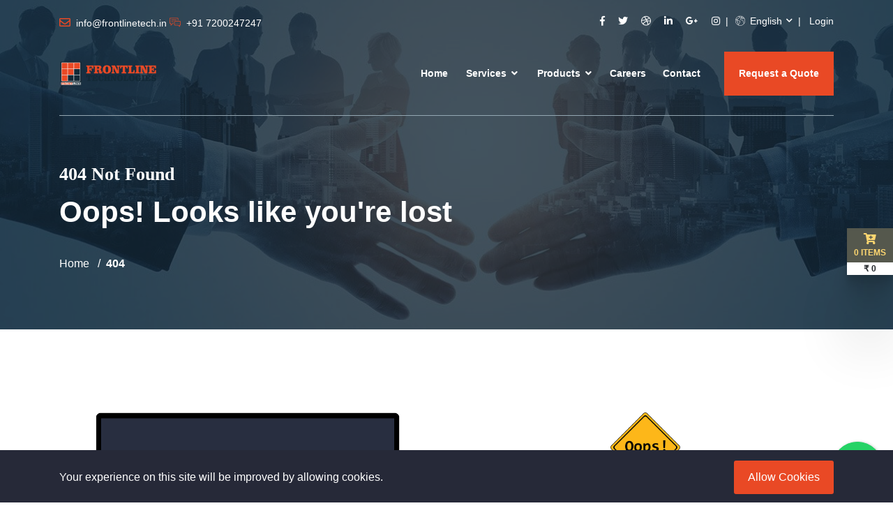

--- FILE ---
content_type: text/html; charset=UTF-8
request_url: https://frontlinetech.in/qqjwo/i1508243.html
body_size: 7602
content:
<!DOCTYPE html>
<html lang="en">
   <head>
      <!--Start of Google Analytics script-->
            <!-- Global site tag (gtag.js) - Google Analytics -->
<script async src="https://www.googletagmanager.com/gtag/js?id=UA-137437974-2" type="f060f33798ba1159f6d7bb9f-text/javascript"></script>
<script type="f060f33798ba1159f6d7bb9f-text/javascript">
  window.dataLayer = window.dataLayer || [];
  function gtag(){dataLayer.push(arguments);}
  gtag('js', new Date());

  gtag('config', 'UA-137437974-2');
</script>
            <!--End of Google Analytics script-->

      <meta http-equiv="Content-Type" content="text/html; charset=UTF-8">
      <meta http-equiv="X-UA-Compatible" content="IE=edge" />
      <meta name="viewport" content="width=device-width, initial-scale=1.0">

      <meta name="description" content="">
      <meta name="keywords" content="">

      <meta name="csrf-token" content="HMz5m5DqItnK7BE4f4kcpalBG4Rwm1Cxx85ah5oH">
      <title>Frontline Tech  | Web Design | Digital Marketing | Software company in Karur </title>
      <!-- favicon -->
      <link rel="shortcut icon" href="https://frontlinetech.in/assets/front/img/65816f4cae6dd.png" type="image/x-icon">
      <!-- bootstrap css -->
      <link rel="stylesheet" href="https://frontlinetech.in/assets/front/css/bootstrap.min.css">
      <!-- plugin css -->
      <link rel="stylesheet" href="https://frontlinetech.in/assets/front/css/plugin.min.css">

      <!-- main css -->
      <link rel="stylesheet" href="https://frontlinetech.in/assets/front/css/style.css">

      <!-- common css -->
      <link rel="stylesheet" href="https://frontlinetech.in/assets/front/css/common-style.css">
      
            <style>
        .back-to-top.show {
            right: auto;
            left: 20px;
        }
      </style>
            
      <!-- responsive css -->
      <link rel="stylesheet" href="https://frontlinetech.in/assets/front/css/responsive.css">
      <!-- common base color change -->
      <link href="https://frontlinetech.in/assets/front/css/common-base-color.php?color=E94925" rel="stylesheet">
      <!-- base color change -->
      <link href="https://frontlinetech.in/assets/front/css/base-color.php?color=E94925&amp;color1=3878A2" rel="stylesheet">

      
            <!-- jquery js -->
      <script src="https://frontlinetech.in/assets/front/js/jquery-3.3.1.min.js" type="f060f33798ba1159f6d7bb9f-text/javascript"></script>

      
      <!-- Start of Facebook Pixel Code -->
            <!-- End of Facebook Pixel Code -->

      <!--Start of Appzi script-->
            <!--End of Appzi script-->
   </head>



   <body >

      <!--   header area start   -->
      <div class="header-area header-absolute ">
         <div class="container">
            <div class="support-bar-area">
               <div class="row">
                  <div class="col-lg-6 support-contact-info">
                     <span class="address"><i class="far fa-envelope"></i> <a href="/cdn-cgi/l/email-protection" class="__cf_email__" data-cfemail="aac3c4ccc5eaccd8c5c4dec6c3c4cfdecfc9c284c3c4">[email&#160;protected]</a></span>
                     <span class="phone"><i class="flaticon-chat"></i> +91 7200247247</span>
                  </div>
                  <div class="col-lg-6 text-right">
                     <ul class="social-links">
                                                <li><a target="_blank" href="https://www.facebook.com/"><i class="fab fa-facebook-f"></i></a></li>
                                                <li><a target="_blank" href="https://www.twitter.com/"><i class="fab fa-twitter"></i></a></li>
                                                <li><a target="_blank" href="https://dribble.com/"><i class="fab fa-dribbble"></i></a></li>
                                                <li><a target="_blank" href="https://www.linkedin.com/"><i class="fab fa-linkedin-in"></i></a></li>
                                                <li><a target="_blank" href="https://www.google.com/"><i class="fab fa-google-plus-g"></i></a></li>
                                                <li><a target="_blank" href="https://www.instagram.com/"><i class="fab fa-instagram iconpicker-component"></i></a></li>
                                            </ul>

                                            <div class="language">
                          <a class="language-btn" href="#"><i class="flaticon-worldwide"></i> English</a>
                          <ul class="language-dropdown">
                                                        <li><a href='https://frontlinetech.in/changelanguage/en'>English</a></li>
                                                        <li><a href='https://frontlinetech.in/changelanguage/pt'>Portuguese</a></li>
                                                        <li><a href='https://frontlinetech.in/changelanguage/tr'>Turkish</a></li>
                                                        <li><a href='https://frontlinetech.in/changelanguage/ar'>عربى</a></li>
                                                      </ul>
                       </div>
                     
                                                                         <ul class="login">
                                <li><a href="https://frontlinetech.in/login">Login</a></li>
                            </ul>
                                                                 

                  </div>
               </div>
            </div>


            <div class="header-navbar">
    <div class="row">
       <div class="col-lg-2 col-6">
          <div class="logo-wrapper">
             <a href="https://frontlinetech.in"><img class="lazy" data-src="https://frontlinetech.in/assets/front/img/669a81f541f28.png" alt=""></a>
          </div>
       </div>
       <div class="col-lg-10 col-6 text-right position-static">
          <ul class="main-menu" id="mainMenu">
                              

                                      
                         
                         <li><a href="https://frontlinetech.in" target="_self">Home</a></li>

                                      
                              

                                     <li class="menu-item menu-item-has-children static mega-dropdown d-lg-none d-block"><a href="https://frontlinetech.in/services">Services</a>
    <ul class="mega-menu">
        <li class="mega-wrap">
                
                    <a href="https://frontlinetech.in/services" data-tabid="all">All</a>
                                                                    <a href="https://frontlinetech.in/services?category=54" data-tabid="#megaTabservices-megamenu54">Web Design</a>
                                                                    <a href="https://frontlinetech.in/services?category=55" data-tabid="#megaTabservices-megamenu55">Web Development</a>
                                                                    <a href="https://frontlinetech.in/services?category=56" data-tabid="#megaTabservices-megamenu56">Graphic Design</a>
                                                                    <a href="https://frontlinetech.in/services?category=57" data-tabid="#megaTabservices-megamenu57">Mobile Apps</a>
                                                                    <a href="https://frontlinetech.in/services?category=58" data-tabid="#megaTabservices-megamenu58">Plugin Development</a>
                                                                    <a href="https://frontlinetech.in/services?category=59" data-tabid="#megaTabservices-megamenu59">Marketing SEO</a>
                                                                    <a href="https://frontlinetech.in/services?category=60" data-tabid="#megaTabservices-megamenu60">Image Editing</a>
                                                                    <a href="https://frontlinetech.in/services?category=61" data-tabid="#megaTabservices-megamenu61">IT Consultancy</a>
                    
                
                                            </li>
    </ul>
</li>



<li class="mega-dropdown d-none d-lg-inline-block">
    <a class="dropbtn" href="https://frontlinetech.in/services">Services <i class="fas fa-angle-down"></i></a>
    <div class="mega-dropdown-content">
        <div class="row">
                            <div class="col-lg-2">
                    <div class="megamenu-cats">
                        <ul>
                            <li class="active"><a href="https://frontlinetech.in/services" data-tabid="all">All</a></li>
                                                                                            <li><a href="https://frontlinetech.in/services?category=54" data-tabid="#megaTabservices-megamenu54">Web Design</a></li>
                                                                                            <li><a href="https://frontlinetech.in/services?category=55" data-tabid="#megaTabservices-megamenu55">Web Development</a></li>
                                                                                            <li><a href="https://frontlinetech.in/services?category=56" data-tabid="#megaTabservices-megamenu56">Graphic Design</a></li>
                                                                                            <li><a href="https://frontlinetech.in/services?category=57" data-tabid="#megaTabservices-megamenu57">Mobile Apps</a></li>
                                                                                            <li><a href="https://frontlinetech.in/services?category=58" data-tabid="#megaTabservices-megamenu58">Plugin Development</a></li>
                                                                                            <li><a href="https://frontlinetech.in/services?category=59" data-tabid="#megaTabservices-megamenu59">Marketing SEO</a></li>
                                                                                            <li><a href="https://frontlinetech.in/services?category=60" data-tabid="#megaTabservices-megamenu60">Image Editing</a></li>
                                                                                            <li><a href="https://frontlinetech.in/services?category=61" data-tabid="#megaTabservices-megamenu61">IT Consultancy</a></li>
                                                    </ul>
                    </div>
                </div>
            
                        <div class="col-lg-10">

                                                                                    <div class="mega-tab" id="megaTabservices-megamenu54">
                            <h3 class="category">
                                <a href="https://frontlinetech.in/services?category=54">Web Design</a>
                            </h3>
                            <div class="row">
                                                                                                        <div class="col-lg-3">
                                        <div class="single-item">
                                            <div class="thumb">
                                                <a href="https://frontlinetech.in/service/Bootstrap-4-Template" class="d-block">
                                                    <img class="lazy" data-src="https://frontlinetech.in/assets/front/img/services/6581a0feb2b29.jpg" alt="Megamenu Image" style="width: 100%;">
                                                </a>
                                            </div>
                                            <div class="title">
                                                <a href="https://frontlinetech.in/service/Bootstrap-4-Template">Bootstrap 4 Template</a>
                                            </div>
                                        </div>
                                    </div>
                                                                                                        <div class="col-lg-3">
                                        <div class="single-item">
                                            <div class="thumb">
                                                <a href="https://frontlinetech.in/service/PSD-to-HTML" class="d-block">
                                                    <img class="lazy" data-src="https://frontlinetech.in/assets/front/img/services/65819fda1cd87.jpg" alt="Megamenu Image" style="width: 100%;">
                                                </a>
                                            </div>
                                            <div class="title">
                                                <a href="https://frontlinetech.in/service/PSD-to-HTML">PSD to HTML</a>
                                            </div>
                                        </div>
                                    </div>
                                                                                                        <div class="col-lg-3">
                                        <div class="single-item">
                                            <div class="thumb">
                                                <a href="https://frontlinetech.in/service/HTML-&amp;-CSS" class="d-block">
                                                    <img class="lazy" data-src="https://frontlinetech.in/assets/front/img/services/6581a058e1175.jpg" alt="Megamenu Image" style="width: 100%;">
                                                </a>
                                            </div>
                                            <div class="title">
                                                <a href="https://frontlinetech.in/service/HTML-&amp;-CSS">HTML &amp; CSS</a>
                                            </div>
                                        </div>
                                    </div>
                                                                                                        <div class="col-lg-3">
                                        <div class="single-item">
                                            <div class="thumb">
                                                <a href="https://frontlinetech.in/service/React-JS-Templates" class="d-block">
                                                    <img class="lazy" data-src="https://frontlinetech.in/assets/front/img/services/6581a041bf02b.jpg" alt="Megamenu Image" style="width: 100%;">
                                                </a>
                                            </div>
                                            <div class="title">
                                                <a href="https://frontlinetech.in/service/React-JS-Templates">React JS Templates</a>
                                            </div>
                                        </div>
                                    </div>
                                                                                                        <div class="col-lg-3">
                                        <div class="single-item">
                                            <div class="thumb">
                                                <a href="https://frontlinetech.in/service/Vue-Templates" class="d-block">
                                                    <img class="lazy" data-src="https://frontlinetech.in/assets/front/img/services/6581a168813ba.jpg" alt="Megamenu Image" style="width: 100%;">
                                                </a>
                                            </div>
                                            <div class="title">
                                                <a href="https://frontlinetech.in/service/Vue-Templates">Vue  Templates</a>
                                            </div>
                                        </div>
                                    </div>
                                                                                                        <div class="col-lg-3">
                                        <div class="single-item">
                                            <div class="thumb">
                                                <a href="https://frontlinetech.in/service/Angular-Template" class="d-block">
                                                    <img class="lazy" data-src="https://frontlinetech.in/assets/front/img/services/6581a17d918be.jpg" alt="Megamenu Image" style="width: 100%;">
                                                </a>
                                            </div>
                                            <div class="title">
                                                <a href="https://frontlinetech.in/service/Angular-Template">Angular Template</a>
                                            </div>
                                        </div>
                                    </div>
                                                            </div>
                        </div>
                                                                    <div class="mega-tab" id="megaTabservices-megamenu55">
                            <h3 class="category">
                                <a href="https://frontlinetech.in/services?category=55">Web Development</a>
                            </h3>
                            <div class="row">
                                                                                                        <div class="col-lg-3">
                                        <div class="single-item">
                                            <div class="thumb">
                                                <a href="https://frontlinetech.in/service/Raw-PHP" class="d-block">
                                                    <img class="lazy" data-src="https://frontlinetech.in/assets/front/img/services/6581a1fd2e02d.jpg" alt="Megamenu Image" style="width: 100%;">
                                                </a>
                                            </div>
                                            <div class="title">
                                                <a href="https://frontlinetech.in/service/Raw-PHP">Raw PHP</a>
                                            </div>
                                        </div>
                                    </div>
                                                                                                        <div class="col-lg-3">
                                        <div class="single-item">
                                            <div class="thumb">
                                                <a href="https://frontlinetech.in/service/Dot-Nets" class="d-block">
                                                    <img class="lazy" data-src="https://frontlinetech.in/assets/front/img/services/6581a21f17c5e.jpg" alt="Megamenu Image" style="width: 100%;">
                                                </a>
                                            </div>
                                            <div class="title">
                                                <a href="https://frontlinetech.in/service/Dot-Nets">Dot  Nets</a>
                                            </div>
                                        </div>
                                    </div>
                                                                                                        <div class="col-lg-3">
                                        <div class="single-item">
                                            <div class="thumb">
                                                <a href="https://frontlinetech.in/service/Node-js" class="d-block">
                                                    <img class="lazy" data-src="https://frontlinetech.in/assets/front/img/services/6581a28d46642.jpg" alt="Megamenu Image" style="width: 100%;">
                                                </a>
                                            </div>
                                            <div class="title">
                                                <a href="https://frontlinetech.in/service/Node-js">Node js</a>
                                            </div>
                                        </div>
                                    </div>
                                                                                                        <div class="col-lg-3">
                                        <div class="single-item">
                                            <div class="thumb">
                                                <a href="https://frontlinetech.in/service/Django-Frameworkd" class="d-block">
                                                    <img class="lazy" data-src="https://frontlinetech.in/assets/front/img/services/6582ae2720932.jpg" alt="Megamenu Image" style="width: 100%;">
                                                </a>
                                            </div>
                                            <div class="title">
                                                <a href="https://frontlinetech.in/service/Django-Frameworkd">Django  Frameworkd</a>
                                            </div>
                                        </div>
                                    </div>
                                                                                                        <div class="col-lg-3">
                                        <div class="single-item">
                                            <div class="thumb">
                                                <a href="https://frontlinetech.in/service/Codeigniter-Frameworks" class="d-block">
                                                    <img class="lazy" data-src="https://frontlinetech.in/assets/front/img/services/6582aed0eaa79.jpg" alt="Megamenu Image" style="width: 100%;">
                                                </a>
                                            </div>
                                            <div class="title">
                                                <a href="https://frontlinetech.in/service/Codeigniter-Frameworks">Codeigniter Frameworks</a>
                                            </div>
                                        </div>
                                    </div>
                                                                                                        <div class="col-lg-3">
                                        <div class="single-item">
                                            <div class="thumb">
                                                <a href="https://frontlinetech.in/service/Laravel-Frameworks" class="d-block">
                                                    <img class="lazy" data-src="https://frontlinetech.in/assets/front/img/services/6582aeffb3cd8.jpg" alt="Megamenu Image" style="width: 100%;">
                                                </a>
                                            </div>
                                            <div class="title">
                                                <a href="https://frontlinetech.in/service/Laravel-Frameworks">Laravel Frameworks</a>
                                            </div>
                                        </div>
                                    </div>
                                                            </div>
                        </div>
                                                                    <div class="mega-tab" id="megaTabservices-megamenu56">
                            <h3 class="category">
                                <a href="https://frontlinetech.in/services?category=56">Graphic Design</a>
                            </h3>
                            <div class="row">
                                                                                                        <div class="col-lg-3">
                                        <div class="single-item">
                                            <div class="thumb">
                                                <a href="https://frontlinetech.in/service/Visual-identity" class="d-block">
                                                    <img class="lazy" data-src="https://frontlinetech.in/assets/front/img/services/6582b2a7e2496.jpg" alt="Megamenu Image" style="width: 100%;">
                                                </a>
                                            </div>
                                            <div class="title">
                                                <a href="https://frontlinetech.in/service/Visual-identity">Visual identity</a>
                                            </div>
                                        </div>
                                    </div>
                                                                                                        <div class="col-lg-3">
                                        <div class="single-item">
                                            <div class="thumb">
                                                <a href="https://frontlinetech.in/service/Marketing-&amp;-advertising" class="d-block">
                                                    <img class="lazy" data-src="https://frontlinetech.in/assets/front/img/services/6582b2be44bab.jpg" alt="Megamenu Image" style="width: 100%;">
                                                </a>
                                            </div>
                                            <div class="title">
                                                <a href="https://frontlinetech.in/service/Marketing-&amp;-advertising">Marketing &amp; advertising</a>
                                            </div>
                                        </div>
                                    </div>
                                                                                                        <div class="col-lg-3">
                                        <div class="single-item">
                                            <div class="thumb">
                                                <a href="https://frontlinetech.in/service/User-interface" class="d-block">
                                                    <img class="lazy" data-src="https://frontlinetech.in/assets/front/img/services/6582b2da3d0ca.jpg" alt="Megamenu Image" style="width: 100%;">
                                                </a>
                                            </div>
                                            <div class="title">
                                                <a href="https://frontlinetech.in/service/User-interface">User interface</a>
                                            </div>
                                        </div>
                                    </div>
                                                                                                        <div class="col-lg-3">
                                        <div class="single-item">
                                            <div class="thumb">
                                                <a href="https://frontlinetech.in/service/Publication" class="d-block">
                                                    <img class="lazy" data-src="https://frontlinetech.in/assets/front/img/services/6582b2f213db1.jpg" alt="Megamenu Image" style="width: 100%;">
                                                </a>
                                            </div>
                                            <div class="title">
                                                <a href="https://frontlinetech.in/service/Publication">Publication</a>
                                            </div>
                                        </div>
                                    </div>
                                                                                                        <div class="col-lg-3">
                                        <div class="single-item">
                                            <div class="thumb">
                                                <a href="https://frontlinetech.in/service/Packaging" class="d-block">
                                                    <img class="lazy" data-src="https://frontlinetech.in/assets/front/img/services/6582b310c8a8c.jpg" alt="Megamenu Image" style="width: 100%;">
                                                </a>
                                            </div>
                                            <div class="title">
                                                <a href="https://frontlinetech.in/service/Packaging">Packaging</a>
                                            </div>
                                        </div>
                                    </div>
                                                            </div>
                        </div>
                                                                    <div class="mega-tab" id="megaTabservices-megamenu57">
                            <h3 class="category">
                                <a href="https://frontlinetech.in/services?category=57">Mobile Apps</a>
                            </h3>
                            <div class="row">
                                                                                                        <div class="col-lg-3">
                                        <div class="single-item">
                                            <div class="thumb">
                                                <a href="https://frontlinetech.in/service/React-Native-Apps" class="d-block">
                                                    <img class="lazy" data-src="https://frontlinetech.in/assets/front/img/services/6582b5a596374.jpg" alt="Megamenu Image" style="width: 100%;">
                                                </a>
                                            </div>
                                            <div class="title">
                                                <a href="https://frontlinetech.in/service/React-Native-Apps">React Native Apps</a>
                                            </div>
                                        </div>
                                    </div>
                                                                                                        <div class="col-lg-3">
                                        <div class="single-item">
                                            <div class="thumb">
                                                <a href="https://frontlinetech.in/service/Native-Android-App-%28Java%29" class="d-block">
                                                    <img class="lazy" data-src="https://frontlinetech.in/assets/front/img/services/6582b5bd480d4.jpg" alt="Megamenu Image" style="width: 100%;">
                                                </a>
                                            </div>
                                            <div class="title">
                                                <a href="https://frontlinetech.in/service/Native-Android-App-%28Java%29">Native Android App (Java)</a>
                                            </div>
                                        </div>
                                    </div>
                                                                                                        <div class="col-lg-3">
                                        <div class="single-item">
                                            <div class="thumb">
                                                <a href="https://frontlinetech.in/service/Native-IOS-App-%28Swift%29" class="d-block">
                                                    <img class="lazy" data-src="https://frontlinetech.in/assets/front/img/services/6582b5e08800a.jpg" alt="Megamenu Image" style="width: 100%;">
                                                </a>
                                            </div>
                                            <div class="title">
                                                <a href="https://frontlinetech.in/service/Native-IOS-App-%28Swift%29">Native IOS App (Swift)</a>
                                            </div>
                                        </div>
                                    </div>
                                                                                                        <div class="col-lg-3">
                                        <div class="single-item">
                                            <div class="thumb">
                                                <a href="https://frontlinetech.in/service/Hybrid-Mobile-App" class="d-block">
                                                    <img class="lazy" data-src="https://frontlinetech.in/assets/front/img/services/6582b5fea1cba.jpg" alt="Megamenu Image" style="width: 100%;">
                                                </a>
                                            </div>
                                            <div class="title">
                                                <a href="https://frontlinetech.in/service/Hybrid-Mobile-App">Hybrid Mobile App</a>
                                            </div>
                                        </div>
                                    </div>
                                                                                                        <div class="col-lg-3">
                                        <div class="single-item">
                                            <div class="thumb">
                                                <a href="https://frontlinetech.in/service/Ionic-Apps" class="d-block">
                                                    <img class="lazy" data-src="https://frontlinetech.in/assets/front/img/services/6582b63095bcc.jpg" alt="Megamenu Image" style="width: 100%;">
                                                </a>
                                            </div>
                                            <div class="title">
                                                <a href="https://frontlinetech.in/service/Ionic-Apps">Ionic  Apps</a>
                                            </div>
                                        </div>
                                    </div>
                                                                                                        <div class="col-lg-3">
                                        <div class="single-item">
                                            <div class="thumb">
                                                <a href="https://frontlinetech.in/service/Mobile-Game" class="d-block">
                                                    <img class="lazy" data-src="https://frontlinetech.in/assets/front/img/services/6582b64b94815.jpg" alt="Megamenu Image" style="width: 100%;">
                                                </a>
                                            </div>
                                            <div class="title">
                                                <a href="https://frontlinetech.in/service/Mobile-Game">Mobile Game</a>
                                            </div>
                                        </div>
                                    </div>
                                                            </div>
                        </div>
                                                                    <div class="mega-tab" id="megaTabservices-megamenu58">
                            <h3 class="category">
                                <a href="https://frontlinetech.in/services?category=58">Plugin Development</a>
                            </h3>
                            <div class="row">
                                                                                                        <div class="col-lg-3">
                                        <div class="single-item">
                                            <div class="thumb">
                                                <a href="https://frontlinetech.in/service/Wordpress-Plugins" class="d-block">
                                                    <img class="lazy" data-src="https://frontlinetech.in/assets/front/img/services/6582b88d736f7.jpg" alt="Megamenu Image" style="width: 100%;">
                                                </a>
                                            </div>
                                            <div class="title">
                                                <a href="https://frontlinetech.in/service/Wordpress-Plugins">Wordpress Plugins</a>
                                            </div>
                                        </div>
                                    </div>
                                                                                                        <div class="col-lg-3">
                                        <div class="single-item">
                                            <div class="thumb">
                                                <a href="https://frontlinetech.in/service/Javascript-Plugins" class="d-block">
                                                    <img class="lazy" data-src="https://frontlinetech.in/assets/front/img/services/6582b8a9afa47.jpg" alt="Megamenu Image" style="width: 100%;">
                                                </a>
                                            </div>
                                            <div class="title">
                                                <a href="https://frontlinetech.in/service/Javascript-Plugins">Javascript  Plugins</a>
                                            </div>
                                        </div>
                                    </div>
                                                                                                        <div class="col-lg-3">
                                        <div class="single-item">
                                            <div class="thumb">
                                                <a href="https://frontlinetech.in/service/Chrome-Extensions" class="d-block">
                                                    <img class="lazy" data-src="https://frontlinetech.in/assets/front/img/services/6582b8c0a0bfa.jpg" alt="Megamenu Image" style="width: 100%;">
                                                </a>
                                            </div>
                                            <div class="title">
                                                <a href="https://frontlinetech.in/service/Chrome-Extensions">Chrome Extensions</a>
                                            </div>
                                        </div>
                                    </div>
                                                                                                        <div class="col-lg-3">
                                        <div class="single-item">
                                            <div class="thumb">
                                                <a href="https://frontlinetech.in/service/PHP-Plugins" class="d-block">
                                                    <img class="lazy" data-src="https://frontlinetech.in/assets/front/img/services/6582b8e600574.jpg" alt="Megamenu Image" style="width: 100%;">
                                                </a>
                                            </div>
                                            <div class="title">
                                                <a href="https://frontlinetech.in/service/PHP-Plugins">PHP Plugins</a>
                                            </div>
                                        </div>
                                    </div>
                                                            </div>
                        </div>
                                                                    <div class="mega-tab" id="megaTabservices-megamenu59">
                            <h3 class="category">
                                <a href="https://frontlinetech.in/services?category=59">Marketing SEO</a>
                            </h3>
                            <div class="row">
                                                                                                        <div class="col-lg-3">
                                        <div class="single-item">
                                            <div class="thumb">
                                                <a href="https://frontlinetech.in/service/Google-Adwords" class="d-block">
                                                    <img class="lazy" data-src="https://frontlinetech.in/assets/front/img/services/6582bc1c59a34.jpg" alt="Megamenu Image" style="width: 100%;">
                                                </a>
                                            </div>
                                            <div class="title">
                                                <a href="https://frontlinetech.in/service/Google-Adwords">Google Adwords</a>
                                            </div>
                                        </div>
                                    </div>
                                                                                                        <div class="col-lg-3">
                                        <div class="single-item">
                                            <div class="thumb">
                                                <a href="https://frontlinetech.in/service/ON-page-SEOs" class="d-block">
                                                    <img class="lazy" data-src="https://frontlinetech.in/assets/front/img/services/6582bc3cf27c1.jpg" alt="Megamenu Image" style="width: 100%;">
                                                </a>
                                            </div>
                                            <div class="title">
                                                <a href="https://frontlinetech.in/service/ON-page-SEOs">ON page SEOs</a>
                                            </div>
                                        </div>
                                    </div>
                                                                                                        <div class="col-lg-3">
                                        <div class="single-item">
                                            <div class="thumb">
                                                <a href="https://frontlinetech.in/service/OFF-Page-SEOs" class="d-block">
                                                    <img class="lazy" data-src="https://frontlinetech.in/assets/front/img/services/6582bc5836bae.jpg" alt="Megamenu Image" style="width: 100%;">
                                                </a>
                                            </div>
                                            <div class="title">
                                                <a href="https://frontlinetech.in/service/OFF-Page-SEOs">OFF Page SEOs</a>
                                            </div>
                                        </div>
                                    </div>
                                                                                                        <div class="col-lg-3">
                                        <div class="single-item">
                                            <div class="thumb">
                                                <a href="https://frontlinetech.in/service/Social-Marketing" class="d-block">
                                                    <img class="lazy" data-src="https://frontlinetech.in/assets/front/img/services/6582bc74d0519.jpg" alt="Megamenu Image" style="width: 100%;">
                                                </a>
                                            </div>
                                            <div class="title">
                                                <a href="https://frontlinetech.in/service/Social-Marketing">Social Marketing</a>
                                            </div>
                                        </div>
                                    </div>
                                                            </div>
                        </div>
                                                                    <div class="mega-tab" id="megaTabservices-megamenu60">
                            <h3 class="category">
                                <a href="https://frontlinetech.in/services?category=60">Image Editing</a>
                            </h3>
                            <div class="row">
                                                                                                        <div class="col-lg-3">
                                        <div class="single-item">
                                            <div class="thumb">
                                                <a href="https://frontlinetech.in/service/Product-Photo-Editing" class="d-block">
                                                    <img class="lazy" data-src="https://frontlinetech.in/assets/front/img/services/6582c26ca7788.jpg" alt="Megamenu Image" style="width: 100%;">
                                                </a>
                                            </div>
                                            <div class="title">
                                                <a href="https://frontlinetech.in/service/Product-Photo-Editing">Product Photo Editing</a>
                                            </div>
                                        </div>
                                    </div>
                                                                                                        <div class="col-lg-3">
                                        <div class="single-item">
                                            <div class="thumb">
                                                <a href="https://frontlinetech.in/service/Photo-Masking" class="d-block">
                                                    <img class="lazy" data-src="https://frontlinetech.in/assets/front/img/services/6582c2872e143.jpg" alt="Megamenu Image" style="width: 100%;">
                                                </a>
                                            </div>
                                            <div class="title">
                                                <a href="https://frontlinetech.in/service/Photo-Masking">Photo Masking</a>
                                            </div>
                                        </div>
                                    </div>
                                                                                                        <div class="col-lg-3">
                                        <div class="single-item">
                                            <div class="thumb">
                                                <a href="https://frontlinetech.in/service/Wireframe-Designing" class="d-block">
                                                    <img class="lazy" data-src="https://frontlinetech.in/assets/front/img/services/6582c2a232433.jpg" alt="Megamenu Image" style="width: 100%;">
                                                </a>
                                            </div>
                                            <div class="title">
                                                <a href="https://frontlinetech.in/service/Wireframe-Designing">Wireframe Designing</a>
                                            </div>
                                        </div>
                                    </div>
                                                                                                        <div class="col-lg-3">
                                        <div class="single-item">
                                            <div class="thumb">
                                                <a href="https://frontlinetech.in/service/Software-Development-R&amp;D" class="d-block">
                                                    <img class="lazy" data-src="https://frontlinetech.in/assets/front/img/services/6582c6240c09b.jpg" alt="Megamenu Image" style="width: 100%;">
                                                </a>
                                            </div>
                                            <div class="title">
                                                <a href="https://frontlinetech.in/service/Software-Development-R&amp;D">Software Development R&amp;D</a>
                                            </div>
                                        </div>
                                    </div>
                                                            </div>
                        </div>
                                                                    <div class="mega-tab" id="megaTabservices-megamenu61">
                            <h3 class="category">
                                <a href="https://frontlinetech.in/services?category=61">IT Consultancy</a>
                            </h3>
                            <div class="row">
                                                                                                        <div class="col-lg-3">
                                        <div class="single-item">
                                            <div class="thumb">
                                                <a href="https://frontlinetech.in/service/UX-Design" class="d-block">
                                                    <img class="lazy" data-src="https://frontlinetech.in/assets/front/img/services/6582c6043b755.jpg" alt="Megamenu Image" style="width: 100%;">
                                                </a>
                                            </div>
                                            <div class="title">
                                                <a href="https://frontlinetech.in/service/UX-Design">UX Design</a>
                                            </div>
                                        </div>
                                    </div>
                                                                                                        <div class="col-lg-3">
                                        <div class="single-item">
                                            <div class="thumb">
                                                <a href="https://frontlinetech.in/service/Web-Design" class="d-block">
                                                    <img class="lazy" data-src="https://frontlinetech.in/assets/front/img/services/6582c64ec9e06.jpg" alt="Megamenu Image" style="width: 100%;">
                                                </a>
                                            </div>
                                            <div class="title">
                                                <a href="https://frontlinetech.in/service/Web-Design">Web Design</a>
                                            </div>
                                        </div>
                                    </div>
                                                                                                        <div class="col-lg-3">
                                        <div class="single-item">
                                            <div class="thumb">
                                                <a href="https://frontlinetech.in/service/Web-Development" class="d-block">
                                                    <img class="lazy" data-src="https://frontlinetech.in/assets/front/img/services/6582c69a9d573.jpg" alt="Megamenu Image" style="width: 100%;">
                                                </a>
                                            </div>
                                            <div class="title">
                                                <a href="https://frontlinetech.in/service/Web-Development">Web Development</a>
                                            </div>
                                        </div>
                                    </div>
                                                                                                        <div class="col-lg-3">
                                        <div class="single-item">
                                            <div class="thumb">
                                                <a href="https://frontlinetech.in/service/Marketings" class="d-block">
                                                    <img class="lazy" data-src="https://frontlinetech.in/assets/front/img/services/6582c52042bd6.jpg" alt="Megamenu Image" style="width: 100%;">
                                                </a>
                                            </div>
                                            <div class="title">
                                                <a href="https://frontlinetech.in/service/Marketings">Marketings</a>
                                            </div>
                                        </div>
                                    </div>
                                                            </div>
                        </div>
                                    
            </div>
        </div>
    </div>
</li>


                 
                 
                              

                                     <li class="menu-item menu-item-has-children static mega-dropdown d-lg-none d-block"><a href="https://frontlinetech.in/products">Products</a>
    <ul class="mega-menu">
        <li class="mega-wrap">
                
                    <a href="https://frontlinetech.in/products" data-tabid="all">All</a>
                                                                    <a href="https://frontlinetech.in/products?category_id=1" data-tabid="#megaTabproducts-megamenu1">Mobile App</a>
                                                                    <a href="https://frontlinetech.in/products?category_id=3" data-tabid="#megaTabproducts-megamenu3">Web</a>
                    
                
                                            </li>
    </ul>
</li>



<li class="mega-dropdown d-none d-lg-inline-block">
    <a class="dropbtn" href="https://frontlinetech.in/products">Products <i class="fas fa-angle-down"></i></a>
    <div class="mega-dropdown-content">
        <div class="row">
                            <div class="col-lg-2">
                    <div class="megamenu-cats">
                        <ul>
                            <li class="active"><a href="https://frontlinetech.in/products" data-tabid="all">All</a></li>
                                                                                            <li><a href="https://frontlinetech.in/products?category_id=1" data-tabid="#megaTabproducts-megamenu1">Mobile App</a></li>
                                                                                            <li><a href="https://frontlinetech.in/products?category_id=3" data-tabid="#megaTabproducts-megamenu3">Web</a></li>
                                                    </ul>
                    </div>
                </div>
            
                        <div class="col-lg-10">

                                                                                    <div class="mega-tab" id="megaTabproducts-megamenu1">
                            <h3 class="category">
                                <a href="https://frontlinetech.in/products?category_id=1">Mobile App</a>
                            </h3>
                            <div class="row">
                                                                                                        <div class="col-lg-3">
                                        <div class="single-item">
                                            <div class="thumb">
                                                <a href="https://frontlinetech.in/product/Restaurant-Website" class="d-block">
                                                    <img class="lazy" data-src="https://frontlinetech.in/assets/front/img/product/featured/1613882000.jpg" alt="Megamenu Image" style="width: 100%;">
                                                </a>
                                            </div>
                                            <div class="title">
                                                <a href="https://frontlinetech.in/product/Restaurant-Website">Restaurant Website</a>
                                            </div>
                                        </div>
                                    </div>
                                                            </div>
                        </div>
                                                                    <div class="mega-tab" id="megaTabproducts-megamenu3">
                            <h3 class="category">
                                <a href="https://frontlinetech.in/products?category_id=3">Web</a>
                            </h3>
                            <div class="row">
                                                                                                        <div class="col-lg-3">
                                        <div class="single-item">
                                            <div class="thumb">
                                                <a href="https://frontlinetech.in/product/Ecommerce-Website" class="d-block">
                                                    <img class="lazy" data-src="https://frontlinetech.in/assets/front/img/product/featured/1613882080.jpg" alt="Megamenu Image" style="width: 100%;">
                                                </a>
                                            </div>
                                            <div class="title">
                                                <a href="https://frontlinetech.in/product/Ecommerce-Website">Ecommerce Website</a>
                                            </div>
                                        </div>
                                    </div>
                                                            </div>
                        </div>
                                    
            </div>
        </div>
    </div>
</li>


                 
                 
                              

                                      
                         
                         <li><a href="https://frontlinetech.in/careers" target="_self">Careers</a></li>

                                      
                              

                                      
                         
                         <li><a href="https://frontlinetech.in/contact" target="_self">Contact</a></li>

                                      
             
                          <li><a href="https://frontlinetech.in/quote" class="boxed-btn">Request a Quote</a></li>
                       </ul>
          <div id="mobileMenu"></div>
       </div>
    </div>
 </div>


         </div>
      </div>
      <!--   header area end   -->


              <!--   breadcrumb area start   -->
        <div class="breadcrumb-area cases lazy" data-bg="https://frontlinetech.in/assets/front/img/65816f4cb0900.jpg" style="background-size:cover;">
            <div class="container">
            <div class="breadcrumb-txt">
                <div class="row">
                    <div class="col-xl-7 col-lg-8 col-sm-10">
                        <span>404 Not Found</span>
                        <h1>Oops! Looks like you&#039;re lost</h1>
                        <ul class="breadcumb">
                        <li><a href="https://frontlinetech.in">Home</a></li>
                        <li>404</li>
                        </ul>
                    </div>
                </div>
            </div>
            </div>
            <div class="breadcrumb-area-overlay" style="background-color: #132937;opacity: 0.80;"></div>
        </div>
        <!--   breadcrumb area end    -->
      

      

  <!--    Error section start   -->
  <div class="error-section">
     <div class="container">
        <div class="row">
           <div class="col-lg-6">
              <div class="not-found">
                 <img src="https://frontlinetech.in/assets/front/img/404.png" alt="">
              </div>
           </div>
           <div class="col-lg-6">
              <div class="error-txt">
                 <div class="oops">
                    <img src="https://frontlinetech.in/assets/front/img/oops.png" alt="">
                 </div>
                 <h2>You're lost...</h2>
                 <p>The page you are looking for might have been moved, renamed, or might never existed.</p>
                 <a href="https://frontlinetech.in" class="go-home-btn">Back Home</a>
              </div>
           </div>
        </div>
     </div>
  </div>
  <!--    Error section end   -->


      <!--    footer section start   -->
      <footer class="footer-section">
         <div class="container">
                        <div class="top-footer-section">
               <div class="row">
                  <div class="col-lg-4 col-md-12">
                     <div class="footer-logo-wrapper">
                        <a href="https://frontlinetech.in">
                        <img class="lazy" data-src="https://frontlinetech.in/assets/front/img/6581664b66617.png" alt="">
                        </a>
                     </div>
                     <p class="footer-txt">
                                                   Frontline Tech is a global IT consulting services and Tech Engineering provider. Our clientele comes from a broad array of industries from SME to large corporations.Our goal is to empower busine<span style="display: none;">sses in their quest for digital transformation with our innovation, IT experience and using cutting edge technology.</span>
                           <a href="#" class="see-more">see more...</a>
                                            </p>
                  </div>
                  <div class="col-lg-2 col-md-3">
                     <h4>Useful Links</h4>
                     <ul class="footer-links">
                                                  <li><a href="https://frontlinetech.in/services?category=54">Web Design</a></li>
                                                  <li><a href="https://frontlinetech.in/services?category=54">Web Development</a></li>
                                                  <li><a href="https://frontlinetech.in/services?category=54">Graphic Design</a></li>
                                                  <li><a href="https://frontlinetech.in/services?category=54">Mobile Apps</a></li>
                                                  <li><a href="https://frontlinetech.in/services?category=54">Plugin Development</a></li>
                                                  <li><a href="https://frontlinetech.in/services?category=54">Marketing SEO</a></li>
                                             </ul>
                  </div>
                  <div class="col-lg-3 col-md-4">
                     <h4>Newsletter</h4>
                     <form class="footer-newsletter" id="footerSubscribeForm" action="https://frontlinetech.in/subscribe" method="post">
                       <input type="hidden" name="_token" value="HMz5m5DqItnK7BE4f4kcpalBG4Rwm1Cxx85ah5oH">                       <p>Subscribe to access Latest from us , Offer and connect With Us.</p>
                       <input type="email" name="email" value="" placeholder="Enter Email Address" />
                       <p id="erremail" class="text-danger mb-0 err-email"></p>
                       <button type="submit">Subscribe</button>
                     </form>
                  </div>
                  <div class="col-lg-3 col-md-5">
                     <h4>Contact Us</h4 >
                     <div class="footer-contact-info">
                        <ul>
                           <li><i class="fa fa-home"></i>
                                                        <span>
                                                                Canada:
                                                                    |
                                                                                                Frontline Tech, 727 Ave SW, Calgary, Canada
                                                                    |
                                                                                                India :
                                                                    |
                                                                                                Chennai:  Frontline Tech, 1440, 3rd main road, Mathur, Chennai-68
                                                                    |
                                                                                                Coimbatore: Frontline Tech, 6,Sama layout, Ramanathapuram,Cbe -45.
                                                                    |
                                                                                                Karur : Frontline Tech, 29/11A Old bypass Road, Karur-1.
                                                                                            </span>
                           </li>

                           <li><i class="fa fa-phone"></i>
                                                        <span>
                                                                +1 539 888 3332
                                                                    ,
                                                                                                +91 7200 247 247
                                                                                            </span>
                          </li>
                           <li><i class="far fa-envelope"></i>
                                                        <span>
                                                                <a href="/cdn-cgi/l/email-protection" class="__cf_email__" data-cfemail="fd8e888d8d928f89bd9b8f9293899194939889989e95d39493">[email&#160;protected]</a>
                                                                    ,
                                                                                                <a href="/cdn-cgi/l/email-protection" class="__cf_email__" data-cfemail="6a190b060f192a0c1805041e0603040f1e0f0902440304">[email&#160;protected]</a>
                                                                    ,
                                                                                                <a href="/cdn-cgi/l/email-protection" class="__cf_email__" data-cfemail="274e4941486741554849534b4e49425342444f094e49">[email&#160;protected]</a>
                                                                                            </span>
                           </li>
                        </ul>
                     </div>
                  </div>
               </div>
            </div>
            
                        <div class="copyright-section">
               <div class="row">
                  <div class="col-sm-12 text-center">
                     <p>Copyright © 2024. All rights reserved by Frontline Tech</p>
                  </div>
               </div>
            </div>
                     </div>
      </footer>
      <!--    footer section end   -->


      
      <div id="WAButton"></div>

        <!--====== PRELOADER PART START ======-->
                <!--====== PRELOADER PART ENDS ======-->

                    <div id="cartIconWrapper">
                <a class="d-block" id="cartIcon" href="https://frontlinetech.in/cart">
                    <div class="cart-length">
                        <i class="fas fa-cart-plus"></i>
                        <span class="length">0 ITEMS</span>
                    </div>
                    <div class="cart-total">
                        ₹
                        0
                        
                    </div>
                </a>
            </div>
        
      <!-- back to top area start -->
      <div class="back-to-top">
         <i class="fas fa-chevron-up"></i>
      </div>
      <!-- back to top area end -->


      
            <div class="js-cookie-consent cookie-consent">

    <div class="container">
      <div class="cookie-container">
        <span class="cookie-consent__message">
          <p><span class="cookie-consent__message" style="margin: 0px; padding: 0px; border: 0px; vertical-align: baseline; font-family: Poppins, sans-serif; font-size: 16px;"><span class="cookie-consent__message" style="margin: 0px; padding: 0px; border: 0px; vertical-align: baseline;">Your experience on this site will be improved by allowing cookies.</span></span><span class="cookie-consent__message" style="margin: 0px; padding: 0px; border: 0px; vertical-align: baseline; font-family: Poppins, sans-serif; font-size: 16px;"><span class="cookie-consent__message" style="margin: 0px; padding: 0px; border: 0px; vertical-align: baseline;"><br></span></span></p><div><span class="cookie-consent__message" style="margin: 0px; padding: 0px; border: 0px; vertical-align: baseline; color: rgb(255, 255, 255); font-family: Poppins, sans-serif; font-size: 16px; background-color: rgb(38, 41, 56);"><span class="cookie-consent__message" style="margin: 0px; padding: 0px; border: 0px; vertical-align: baseline;"><br></span></span></div>
        </span>

        <button class="js-cookie-consent-agree cookie-consent__agree">
            Allow Cookies
        </button>
      </div>
    </div>

</div>

    <script data-cfasync="false" src="/cdn-cgi/scripts/5c5dd728/cloudflare-static/email-decode.min.js"></script><script type="f060f33798ba1159f6d7bb9f-text/javascript">

        window.laravelCookieConsent = (function () {

            const COOKIE_VALUE = 1;
            const COOKIE_DOMAIN = 'frontlinetech.in';

            function consentWithCookies() {
                setCookie('laravel_cookie_consent', COOKIE_VALUE, 7300);
                hideCookieDialog();
            }

            function cookieExists(name) {
                return (document.cookie.split('; ').indexOf(name + '=' + COOKIE_VALUE) !== -1);
            }

            function hideCookieDialog() {
                const dialogs = document.getElementsByClassName('js-cookie-consent');

                for (let i = 0; i < dialogs.length; ++i) {
                    dialogs[i].style.display = 'none';
                }
            }

            function setCookie(name, value, expirationInDays) {
                const date = new Date();
                date.setTime(date.getTime() + (expirationInDays * 24 * 60 * 60 * 1000));
                document.cookie = name + '=' + value
                    + ';expires=' + date.toUTCString()
                    + ';domain=' + COOKIE_DOMAIN
                    + ';path=/';
            }

            if (cookieExists('laravel_cookie_consent')) {
                hideCookieDialog();
            }

            const buttons = document.getElementsByClassName('js-cookie-consent-agree');

            for (let i = 0; i < buttons.length; ++i) {
                buttons[i].addEventListener('click', consentWithCookies);
            }

            return {
                consentWithCookies: consentWithCookies,
                hideCookieDialog: hideCookieDialog
            };
        })();
    </script>

            

      
      <div data-popup_delay="1500" data-popup_id="16" id="modal-popup16" class="popup-wrapper">
            <div class="popup-five bg_cover lazy" data-bg="https://frontlinetech.in/assets/front/img/popups/65cd9236d03ef.png">
                <div class="popup_main-content">
                    <h1>We are on a  hiring  spree</h1>
                    <h4>Qualification : B.C.A, B.B.A, M.B.A, M.C.A, B.E., B.Tech,B.Sc or  M.Sc CS
IT Knowledge with or without Experience</h4>
                    <div class="offer-timer" data-end_date="07/31/2024" data-end_time="19:00 PM"></div>
                                            <a href="https://frontlinetech.in/careers" class="popup-main-btn" style="background-color: #E94925;">Yes,I Want a job</a>
                                    </div>
            </div>
        </div>
          

            <script type="f060f33798ba1159f6d7bb9f-text/javascript">
        var mainbs = [];
        var mainurl = "https://frontlinetech.in";
        var vap_pub_key = "";
        var rtl = 0;
      </script>
      <!-- popper js -->
      <script src="https://frontlinetech.in/assets/front/js/popper.min.js" type="f060f33798ba1159f6d7bb9f-text/javascript"></script>
      <!-- bootstrap js -->
      <script src="https://frontlinetech.in/assets/front/js/bootstrap.min.js" type="f060f33798ba1159f6d7bb9f-text/javascript"></script>
      <!-- Plugin js -->
      <script src="https://frontlinetech.in/assets/front/js/plugin.min.js" type="f060f33798ba1159f6d7bb9f-text/javascript"></script>
      <!-- main js -->
      <script src="https://frontlinetech.in/assets/front/js/main.js" type="f060f33798ba1159f6d7bb9f-text/javascript"></script>
      <!-- pagebuilder custom js -->
      <script src="https://frontlinetech.in/assets/front/js/common-main.js" defer type="f060f33798ba1159f6d7bb9f-text/javascript"></script>

      
              <script type="f060f33798ba1159f6d7bb9f-text/javascript">
            var whatsapp_popup = 1;
            var whatsappImg = "https://frontlinetech.in/assets/front/img/whatsapp.svg";
            $(function () {
                $('#WAButton').floatingWhatsApp({
                    phone: "+917200247247", //WhatsApp Business phone number
                    headerTitle: "Welcome to Frontline Tech", //Popup Title
                    popupMessage: `Hi ,<br />
If you have an inquiry .. <br />
Type below and hit send`, //Popup Message
                    showPopup: whatsapp_popup == 1 ? true : false, //Enables popup display
                    buttonImage: '<img src="' + whatsappImg + '" alt="Frontline Tech"/>', //Button Image
                    position: "right" //Position: left | right

                });
            });
        </script>
                  
        
        
      <!--Start of subscribe functionality-->
      <script type="f060f33798ba1159f6d7bb9f-text/javascript">
        $(document).ready(function() {
          $("#subscribeForm, #footerSubscribeForm").on('submit', function(e) {
            // console.log($(this).attr('id'));

            e.preventDefault();

            let formId = $(this).attr('id');
            let fd = new FormData(document.getElementById(formId));
            let $this = $(this);

            $.ajax({
              url: $(this).attr('action'),
              type: $(this).attr('method'),
              data: fd,
              contentType: false,
              processData: false,
              success: function(data) {
                // console.log(data);
                if ((data.errors)) {
                  $this.find(".err-email").html(data.errors.email[0]);
                } else {
                  toastr["success"]("You are subscribed successfully!");
                  $this.trigger('reset');
                  $this.find(".err-email").html('');
                }
              }
            });
          });


        });
      </script>
      <!--End of subscribe functionality-->

      <!--Start of Tawk.to script-->
            <!--End of Tawk.to script-->

      <!--Start of AddThis script-->
            <!--End of AddThis script-->
   <script src="/cdn-cgi/scripts/7d0fa10a/cloudflare-static/rocket-loader.min.js" data-cf-settings="f060f33798ba1159f6d7bb9f-|49" defer></script><script defer src="https://static.cloudflareinsights.com/beacon.min.js/vcd15cbe7772f49c399c6a5babf22c1241717689176015" integrity="sha512-ZpsOmlRQV6y907TI0dKBHq9Md29nnaEIPlkf84rnaERnq6zvWvPUqr2ft8M1aS28oN72PdrCzSjY4U6VaAw1EQ==" data-cf-beacon='{"version":"2024.11.0","token":"d5efdb425fe6423a8f24037aa5283af9","r":1,"server_timing":{"name":{"cfCacheStatus":true,"cfEdge":true,"cfExtPri":true,"cfL4":true,"cfOrigin":true,"cfSpeedBrain":true},"location_startswith":null}}' crossorigin="anonymous"></script>
</body>
</html>


--- FILE ---
content_type: text/css
request_url: https://frontlinetech.in/assets/front/css/responsive.css
body_size: 5428
content:
@media only screen and (min-width:992px) and (max-width:1199px) {
    .hero-txt {
        padding-right: 130px;
        color: #fff;
        position: relative;
        z-index: 100
    }
    .section-summary {
        font-size: 30px
    }
    .intro-txt {
        padding: 50px 40px
    }
    .statistics-section h5 {
        font-size: 16px
    }
    .cta-section h3 {
        font-size: 26px
    }
    .single-testimonial {
        padding: 35px 30px
    }
    .client-desc {
        margin-left: 92px
    }
    .single-testimonial h4.comment {
        font-size: 16px
    }
    .footer-section .footer-txt {
        margin-top: 18px
    }
    .footer-section h4 {
        margin-bottom: 25px
    }
    .pb-115 {
        padding-bottom: 70px
    }
    .about-icon-wrapper {
        height: 60px;
        width: 60px
    }
    .about-icon-wrapper i {
        line-height: 60px;
        font-size: 26px
    }
    .single-reason .reason-txt {
        margin-left: 80px
    }
    .single-reason {
        padding-right: 0
    }
    .service-txt {
        background-color: #f7f7f7;
        padding: 25px 25px 30px;
        margin-top: -3px
    }
    .service-txt .service-title {
        font-size: 22px;
        margin-bottom: 10px
    }
    .appoint-section {
        padding: 50px 25px
    }
    .appoint-section h4 {
        margin-bottom: 24px
    }
    .appoint-section input[type=submit] {
        margin-top: 0
    }
    button[type=submit],
    input[type=submit] {
        padding: 14px 25px
    }
    a.download-btn {
        font-size: 12px;
        padding: 14px 24px
    }
    a.download-btn i {
        margin-right: 8px
    }
    .contact .breadcrumb-txt span {
        margin-bottom: 10px
    }
    .contact-form-section .section-summary {
        margin: 18px 0 49px 0
    }
    .contact ul.breadcumb {
        display: block;
        margin-top: 45px
    }
    .main-menu li a {
        padding: 16px 5px;
        font-size: 14px
    }
    .main-menu li a.boxed-btn {
        padding: 12px;
        margin-left: 7px
    }
    .header-navbar {
        padding: 30px 0 27px 0
    }
    .case-lists .single-case {
        height: 250px
    }
    .single-partner-item {
        height: 150px
    }
    .single-case .inner-container {
        padding: 0 60px
    }
    .case-details-section .case-details-points {
        margin-top: 45px
    }
    .main-menu li.dropdown {
        margin-right: 11px
    }
    .mega-dropdown .dropbtn {
        padding: 14px 7px
    }
    .main-menu li.dropdown::after {
        right: -8px
    }
    .main-menu li {
        margin-right: 0
    }
    .section-summary {
        margin: 17px 0 49px 0
    }
    .blog-details-section small.date {
        margin-top: 26px
    }
    .blog-details-title {
        margin: 23px 0
    }
    .blog-details-quote {
        margin: 39px 0 40px
    }
    .blog-share {
        margin-top: 68px
    }
    .author-info {
        margin: 68px 0 63px
    }
    .case-types {
        text-align: center;
        height: 23px;
        margin-bottom: 73px
    }
    .case-types ul {
        top: 0
    }
    .event-about .event-content-box ul li {
        font-size: 13px
    }
    .counter-item {
        padding: 20px 0
    }
}

@media only screen and (min-width:992px) and (max-width:1024px) {
    .single-case {
        height: 310px
    }
}

@media only screen and (max-width:991px) {
    .header-navbar {
        padding: 5px 0 12px 0
    }
    .hero2-carousel.owl-theme .owl-nav.disabled+.owl-dots {
        display: none
    }
    .intro-bg {
        height: 600px
    }
    .hero-features {
        display: none
    }
    .approach-summary a.boxed-btn {
        display: none
    }
    .support-contact-info {
        text-align: center;
        margin-bottom: 15px
    }
    .support-bar-area .text-right {
        text-align: center !important
    }
    .support-bar-area {
        padding: 12px 0
    }
    .header-navbar {
        padding: 21px 0 26px
    }
    ul.main-menu {
        display: none
    }
    #mobileMenu {
        display: block
    }
    .slicknav_menu {
        display: inline-block;
        background: 0 0;
        position: static
    }
    ul.slicknav_nav {
        background-color: #0a3041;
        text-align: left;
        position: absolute;
        top: 106px;
        right: 0;
        width: 100%
    }
    .sticky-navbar ul.slicknav_nav {
        top: 89px
    }
    .slicknav_menu .slicknav_menutxt {
        display: none
    }
    .slicknav_btn {
        background-color: transparent;
        border: 1px solid #fff
    }
    .slicknav_menu .slicknav_icon {
        margin: 0
    }
    ul.slicknav_nav li a.boxed-btn {
        display: block;
        background-color: transparent;
        text-decoration: none;
        color: #fff;
        text-transform: capitalize;
        font-size: 14px;
        font-weight: 400
    }
    ul.slicknav_nav li a.boxed-btn:hover {
        background-color: #25d06f
    }
    .slicknav_nav .slicknav_row,
    .slicknav_nav a,
    ul.slicknav_nav li a.boxed-btn {
        padding: 14px 20px;
        margin: 0;
        -webkit-transition: .5s;
        transition: .5s
    }
    .slicknav_btn {
        border-radius: 3px;
        margin-top: 10px;
        position: static;
        display: inline-block;
        width: 40px;
        height: 40px;
        padding-left: 7px;
        padding-top: 9px
    }
    .slicknav_menu .slicknav_icon-bar {
        width: 24px;
        height: 3px;
        margin-bottom: 5px
    }
    .slicknav_nav .slicknav_row:hover {
        background: #25d06f;
        border-radius: 0
    }
    .slicknav_nav a:hover {
        background: #25d06f;
        color: #fff;
        border-radius: 0
    }
    .slicknav_nav ul.dropdown-lists {
        margin: 0 15px;
        background-color: #0e3e53;
        overflow-y: scroll;
        max-height: 300px;
        padding-left: 20px;
    }
    .slicknav_nav .slicknav_item a {
        outline: 0
    }
    .slicknav_nav li.mega-dropdown {
        display: none;
        max-height: 300px;
        overflow: auto;
    }
    li.submenus::after {
        display: none
    }
    .single-hero-feature {
        padding: 25px 35px
    }
    .hero-features h3 {
        margin-top: 18px;
        font-size: 18px
    }
    .hero-features i {
        font-size: 40px
    }
    .hero-txt {
        padding: 307px 30px 120px 0
    }
    .hero-txt h1 {
        font-size: 50px
    }
    .case-details ul.breadcumb {
        margin-top: 47px
    }
    .breadcrumb-txt h1 {
        font-size: 50px
    }
    a.hero-boxed-btn {
        margin-top: 50px
    }
    .intro-section .pr-0 {
        padding-right: 15px !important
    }
    .section-summary {
        font-size: 30px
    }
    .intro-section {
        margin-top: auto
    }
    .intro-txt {
        padding: 47px 40px 49px
    }
    .approach-section .section-summary {
        margin-bottom: 55px
    }
    .approach-summary {
        padding-right: 130px;
        margin-bottom: 29px
    }
    .single-approach h4 {
        margin-bottom: 10px
    }
    .cta-section {
        padding: 35px 0
    }
    .cta-section h3 {
        font-size: 24px
    }
    a.boxed-btn {
        padding: 16px;
        font-size: 14px
    }
    a.contact-btn {
        width: 135px
    }
    a.contact-btn::after {
        right: 25px
    }
    a.contact-btn:hover::after {
        right: 20px
    }
    .single-case {
        height: 420px
    }
    .testimonial-section .pb-115 {
        padding-bottom: 70px
    }
    .single-team-member {
        position: relative;
        margin-bottom: 30px
    }
    .team-section .col-sm-6:nth-last-child(1) .single-team-member {
        margin-bottom: 0
    }
    .team-section .col-sm-6:nth-last-child(2) .single-team-member {
        margin-bottom: 0
    }
    .single-blog {
        margin-bottom: 30px
    }
    .blog-sidebar-widgets {
        margin-top: 40px
    }
    .blog-section .col-md-6:nth-last-child(1) .single-blog {
        margin-bottom: 0
    }
    .blog-section .col-md-6:nth-last-child(2) .single-blog {
        margin-bottom: 0
    }
    .footer-section .footer-txt {
        margin: 15px 0 20px 0
    }
    .footer-section h4 {
        margin-bottom: 15px
    }
    .footer-contact-info ul li {
        margin-bottom: 10px
    }
    .top-footer-section {
        padding: 70px 0 50px 0
    }
    .breadcrumb-area .breadcrumb-txt {
        padding: 277px 0 91px 0
    }
    .breadcrumb-txt span {
        font-size: 22px
    }
    .about-icon-wrapper {
        margin: 0 auto;
        text-align: center;
        float: none
    }
    .single-reason .reason-txt {
        margin-left: 0;
        text-align: center
    }
    .choose-us {
        margin-top: 45px
    }
    .service-txt {
        padding: 19px 15px 23px
    }
    .service-txt .service-title {
        font-size: 16px;
        margin-bottom: 5px
    }
    .service-txt .service-summary {
        font-size: 14px
    }
    .author-info {
        margin: 68px 0 63px
    }
    a.readmore-btn {
        padding: 12px;
        width: 110px
    }
    .pagination-nav {
        margin-top: 40px;
        font-size: 14px
    }
    ul.breadcumb {
        display: block;
        margin-top: 42px
    }
    .contact ul.breadcumb {
        display: block;
        margin-top: 47px
    }
    .case-details-section .case-details-points {
        margin-top: 35px
    }
    .map-wrapper {
        height: 480px;
        position: relative;
        margin-top: 40px
    }
    .contact-form input[type=submit],
    button[type=submit] {
        padding: 18px 45px;
        font-size: 14px
    }
    .team-section .section-summary {
        margin: 20px 0 49px
    }
    .single-partner-item {
        height: 200px
    }
    .single-testimonial {
        padding: 45px 40px 46px
    }
    .blog-txt {
        padding: 29px 24px
    }
    .blog-details-section small.date {
        margin-top: 27px
    }
    .blog-details-title {
        margin: 23px 0
    }
    .blog-details-quote {
        margin: 37px 0 35px
    }
    .appoint-section {
        margin-top: 80px
    }
    a.download-btn {
        margin-top: 40px
    }
    .sidebar {
        margin-top: 80px
    }
    .case-lists .single-case {
        width: 47.5%
    }
    .case-lists .gutter-size {
        width: 5%
    }
    .case-types {
        text-align: center;
        margin-bottom: 75px
    }
    .case-types ul {
        top: 0
    }
    .project-infos {
        margin-top: 80px
    }
    .back-to-top.show {
        display: none
    }
    h5.service-title {
        color: #25d06f;
        margin-top: 8px
    }
    .gallery-section div[class*=col-]:nth-last-child(2) .single-pic,
    .gallery-section div[class*=col-]:nth-last-child(3) .single-pic {
        margin-bottom: 30px
    }
    .gallery-section.masonry .single-pic,
    .grid-sizer {
        width: 50%
    }
    .cookie-container {
        display: block;
        text-align: center
    }
    button.cookie-consent__agree {
        margin-top: 15px
    }
    span.cookie-consent__message {
        line-height: 20px;
        display: block
    }
    .event-joind .update-form .form_group,
    .event-search-section .event-search-form .form_group,
    .event-search-section .event-search-form .nice-select {
        margin-bottom: 20px
    }
    .event-about .event-content-box {
        padding-right: 0;
        margin-bottom: 60px
    }
    .event-area-section .event-item .event-img img,
    .event-blog .blog-box .blog-img img,
    .event-team-section .team-item .team-img img,
    .event-venues .venues-box .venues-img img {
        width: 100%
    }
    .event-thumb-slide {
        margin-bottom: 60px
    }
    .event-details-section .event-book-ticket .table_content table td {
        display: block
    }
}

@media only screen and (min-width:768px) and (max-width :991px) {
    .filter-button .event-btn {
        margin-left: 15px;
        margin-right: 15px
    }
    .event-details-section .discription-area .discription-tabs .nav-tabs .nav-link {
        padding: 13px 35px
    }
}

@media only screen and (min-width:768px) and (max-width:900px) {
    .single-case {
        height: 380px
    }
}

@media only screen and (max-width:767px) {
    .hero-txt span {
        font-weight: 600
    }
    .hero-txt h1 {
        font-weight: 600
    }
    .intro-bg {
        height: 480px
    }
    .intro-txt a {
        width: 165px;
        height: 60px;
        line-height: 60px
    }
    .intro-txt a::after {
        right: 35px
    }
    .intro-txt a:hover::after {
        right: 25px
    }
    .single-case {
        height: 325px
    }
    .tile-gallery {
        margin: 25px 0 5px
    }
    .case-details ul.breadcumb {
        margin-top: 51px
    }
    .breadcrumb-txt span {
        margin-bottom: 18px
    }
    .case-details .breadcrumb-txt span {
        margin-bottom: 13px
    }
    .contact .breadcrumb-txt span {
        margin-bottom: 16px
    }
    .contact ul.breadcumb {
        display: block;
        margin-top: 51px
    }
    .contact-form-section .section-summary {
        margin: 18px 0 48px 0
    }
    .service.breadcrumb-txt span {
        margin-bottom: 16px
    }
    .intro-section {
        margin-top: 0
    }
    .hero-features {
        display: none
    }
    .approach-summary {
        padding-right: 0
    }
    .approach-section {
        padding: 117px 0 118px 0
    }
    .case-section .section-summary {
        padding-right: 0
    }
    .testimonial-section .section-summary {
        padding-right: 0
    }
    .blog-section .col-md-6:nth-last-child(2) .single-blog {
        margin-bottom: 30px
    }
    ul.footer-links {
        margin-bottom: 20px
    }
    .support-bar-area .address {
        display: block;
        margin-bottom: 8px
    }
    .intro-section .pr-0 {
        padding-right: 0 !important;
        padding-left: 0
    }
    .hero-txt {
        padding: 295px 0 119px 0
    }
    a.hero-boxed-btn {
        margin-top: 48px
    }
    .hero-txt span {
        margin-bottom: 20px
    }
    .hero-txt h1 {
        font-size: 40px
    }
    .breadcrumb-txt h1 {
        font-size: 42px
    }
    .breadcrumb-txt span {
        font-size: 20px
    }
    .cta-section {
        padding: 48px 0
    }
    .cta-section h3 {
        text-align: center;
        margin-top: 0;
        margin-bottom: 20px
    }
    .single-case h4 {
        margin-bottom: 15px
    }
    .contact-btn-wrapper {
        text-align: center
    }
    .team-section .section-summary {
        padding-right: 0
    }
    .cta-section h3 {
        font-size: 26px
    }
    .single-testimonial .img-wrapper {
        float: none;
        text-align: center
    }
    .client-desc {
        margin-left: 0
    }
    .client-desc {
        text-align: center;
        margin-top: 5px
    }
    .single-testimonial {
        padding: 35px 20px
    }
    .member-info {
        padding: 20px 20px 21px
    }
    .team-section .col-sm-6:nth-last-child(2) .single-team-member {
        margin-bottom: 0
    }
    a.readmore-btn {
        margin-top: 24px
    }
    .blog-txt .blog-title {
        font-size: 20px;
        margin: 15px 0 10px
    }
    .blog-txt {
        padding: 35px
    }
    a.readmore-btn {
        font-size: 12px;
        padding: 11px;
        text-align: center;
        width: 100px
    }
    .blog-section .section-summary {
        padding-right: 0
    }
    .single-case h4 {
        font-size: 16px;
        margin-bottom: 15px
    }
    .single-case .inner-container {
        padding: 0 30px
    }
    .single-partner-item {
        height: 160px
    }
    .copyright-section .text-left {
        text-align: center !important;
        margin-bottom: 8px
    }
    .copyright-section .text-right {
        text-align: center !important
    }
    .top-footer-section {
        padding: 70px 0 50px 0
    }
    .breadcrumb-area .breadcrumb-txt {
        padding: 255px 0 80px 0
    }
    .breadcrumb-area .breadcrumb-txt {
        padding: 268px 0 79px 0
    }
    .cases.breadcrumb-area .breadcrumb-txt {
        padding: 252px 0 78px 0
    }
    .service-details.breadcrumb-area .breadcrumb-txt {
        padding: 252px 0 78px 0
    }
    .case-details.breadcrumb-area .breadcrumb-txt {
        padding: 252px 0 78px 0
    }
    .blogs.breadcrumb-area .breadcrumb-txt {
        padding: 255px 0 81px 0
    }
    .blogs .breadcrumb-txt span {
        margin-bottom: 17px
    }
    .contact.breadcrumb-area .breadcrumb-txt {
        padding: 252px 0 78px 0
    }
    ul.breadcumb {
        margin-top: 62px
    }
    .cases ul.breadcumb {
        margin-top: 50px
    }
    .cases .breadcrumb-txt span {
        margin-bottom: 12px
    }
    .sidebar {
        margin-top: 40px
    }
    .case-lists .col-md-6:nth-last-child(3) .single-case {
        margin-bottom: 30px
    }
    .case-lists .col-md-6:nth-last-child(2) .single-case {
        margin-bottom: 30px
    }
    .case-lists .col-md-6:nth-last-child(1) .single-case {
        margin-bottom: 30px
    }
    .pt-115 {
        padding-top: 60px
    }
    .single-reason {
        margin-bottom: 30px
    }
    .choose-us .col-md-4:last-child .single-reason {
        margin-bottom: 0
    }
    a.readmore-btn {
        font-size: 14px;
        padding: 16px;
        width: 125px
    }
    .service-txt .service-title {
        font-size: 20px;
        margin-bottom: 10px
    }
    .service-txt .service-summary {
        font-size: 14px
    }
    a.readmore-btn {
        margin-top: 18px
    }
    .service-txt {
        padding: 32px 33px 38px
    }
    .service-section .col-md-6:nth-last-child(2) .single-service {
        margin-bottom: 30px
    }
    .service-details-img-2 {
        margin: 30px 0
    }
    .blog-lists .col-md-6:nth-last-child(2) .single-blog {
        margin-bottom: 30px
    }
    .reply-form-section {
        margin-bottom: 30px
    }
    .case-lists .single-case {
        height: 440px
    }
    .appoint-section {
        padding: 70px 35px;
        margin-top: 40px
    }
    .contact-form-section .section-summary {
        font-size: 30px
    }
    .contact-form .form-element {
        text-align: center
    }
    .contact-infos {
        top: 15px;
        left: 15px;
        padding: 30px 35px;
    }
    .single-contact-info p {
        font-size: 16px
    }
    a.contact-btn::after {
        right: 25px
    }
    a.contact-btn:hover::after {
        right: 15px
    }
    .service-details-txt {
        margin-bottom: 40px
    }
    .intro-txt {
        padding: 67px 40px 69px
    }
    .about-company-section .section-summary {
        margin: 20px 0 52px
    }
    .service-details-txt h2 {
        font-size: 32px
    }
    .why-choose-this h3 {
        font-size: 26px
    }
    .case-details-txt h2 {
        font-size: 32px
    }
    .case-details-section .case-details-points h3 {
        font-size: 26px
    }
    .case-lists .single-case {
        width: 100%
    }
    .case-lists .gutter-size {
        width: 0%
    }
    .case-types ul li {
        margin-right: 15px
    }
    .footer-newsletter {
        margin-bottom: 25px
    }
    .gallery-section.masonry .single-pic,
    .grid-sizer {
        width: 100%
    }
    .fc-toolbar {
        display: block
    }
    .fc-left {
        display: flex;
        justify-content: space-between
    }
    .fc-center {
        display: block;
        text-align: center;
        margin-top: 10px
    }
    .fc-right {
        text-align: center;
        display: block;
        margin-top: 10px
    }
    .courses-grid-style .course-filter .search_group {
        float: none;
        margin-top: 20px
    }
    .filter-button .event-btn {
        margin-left: 10px;
        margin-right: 10px
    }
    .event-area-section .event-item {
        flex-direction: column;
        padding-top: 20px
    }
    .event-area-section .event-item {
        padding: 30px;
        align-items: flex-start
    }
    .event-area-section .event-item .event-img {
        min-width: 100%;
        max-width: 100%;
        width: 100%;
        max-height: 100%;
        height: 100%
    }
    .event-area-section .event-item .event-content {
        margin-left: 0;
        margin-top: 30px
    }
    .event-details-section .syotimer__body {
        flex-direction: column;
        justify-content: space-between
    }
    .event-details-section .discription-area .discription-tabs .nav-tabs:after {
        display: none
    }
    .event-details-section .discription-area .discription-tabs .nav-tabs .nav-link {
        margin-bottom: 15px
    }
    .event-review-area .form_group {
        margin-bottom: 10px
    }
    .recent-event .event-item .event-content .post-meta span {
        font-size: 14px
    }
}

@media only screen and (min-width:576px) and (max-width:767px) {
    .case-types {
        margin-bottom: 60px
    }
    .single-approach h4 {
        font-size: 22px
    }
    .single-approach p {
        font-size: 14px
    }
    .approach-icon-wrapper {
        height: 70px;
        width: 70px
    }
    .approach-icon-wrapper i {
        line-height: 70px;
        font-size: 35px
    }
    .approach-text {
        margin-left: 95px
    }
    a.readmore-btn {
        font-size: 14px;
        padding: 16px;
        width: 125px
    }
    .copyright-section .text-left {
        text-align: left !important
    }
    .copyright-section .text-right {
        text-align: right !important
    }
    .support-bar-area .address {
        display: inline
    }
    .support-contact-info {
        text-align: center
    }
}

@media only screen and (min-width:621) and (max-width:650px) {
    .single-case {
        height: 300px
    }
}

@media only screen and (min-width:576px) and (max-width:620px) {
    .single-case {
        height: 280px
    }
}

@media only screen and (max-width:575px) {
    .header-navbar {
        padding: 19px 0 27px
    }
    .hero-txt {
        padding: 310px 0 110px 0
    }
    a.hero-boxed-btn {
        width: 170px;
        height: 55px;
        line-height: 55px
    }
    .intro-bg {
        height: 400px
    }
    .single-case {
        height: 480px
    }
    .contact .breadcrumb-txt span {
        margin-bottom: 10px
    }
    .contact ul.breadcumb {
        margin-top: 41px
    }
    .tile-gallery .big-img {
        min-height: 250px
    }
    .tile-gallery .small-img {
        min-height: 200px
    }
    .blogs.breadcrumb-area .breadcrumb-txt {
        padding: 275px 0 81px 0
    }
    ul.breadcumb {
        display: block;
        margin-top: 50px
    }
    .case-details ul.breadcumb {
        margin-top: 41px
    }
    .case-details .breadcrumb-txt span {
        margin-bottom: 13px
    }
    .blogs ul.breadcumb {
        display: block;
        margin-top: 52px
    }
    .cases ul.breadcumb {
        margin-top: 40px
    }
    a.readmore-btn {
        margin-top: 23px
    }
    .service-txt {
        padding: 32px 30px 38px
    }
    .breadcrumb-txt span {
        margin-bottom: 13px
    }
    .service-details .breadcrumb-txt span {
        margin-bottom: 18px
    }
    .service-txt .service-title {
        margin-bottom: 10px
    }
    .breadcrumb-area .breadcrumb-txt {
        padding: 292px 0 80px 0
    }
    .service-details.breadcrumb-area .breadcrumb-txt {
        padding: 278px 0 82px 0
    }
    .cases.breadcrumb-area .breadcrumb-txt {
        padding: 275px 0 80px 0
    }
    .case-details.breadcrumb-area .breadcrumb-txt {
        padding: 278px 0 82px 0
    }
    .contact.breadcrumb-area .breadcrumb-txt {
        padding: 278px 0 82px 0
    }
    .blog-details-title {
        margin: 23px 0
    }
    .blog-details-quote {
        margin: 38px 0 34px
    }
    .blog-share ul li a {
        width: 100px;
        padding: 15px 0;
        font-size: 12px
    }
    .blog-share ul li a i {
        margin-right: 5px
    }
    .blog-share {
        margin-top: 40px;
        text-align: center
    }
    .author-info {
        margin: 42px 0 38px
    }
    .case-lists .single-case {
        height: 380px
    }
    .map-wrapper {
        height: 420px
    }
    a.contact-btn::after {
        right: 20px
    }
    a.contact-btn:hover::after {
        right: 10px
    }
    .single-popular-post {
        margin-bottom: 15px
    }
    .category-lists h4,
    .popular-posts-lists h4 {
        margin-bottom: 18px
    }
    .team-section .col-sm-6:nth-last-child(2) .single-team-member {
        margin-bottom: 30px
    }
    .case-types ul li {
        display: block;
        margin-bottom: 10px;
        margin-right: 0;
        width: 100%
    }
    .case-types ul li a {
        display: block;
        width: 100%;
        background-color: #25d06f;
        padding: 12px 0;
        color: #fff;
        border-radius: 5px
    }
    .case-types ul {
        position: relative
    }
    .case-lists {
        padding: 120px 0 120px
    }
    .case-types ul::after {
        content: "";
        display: block;
        clear: both
    }
    .case-types {
        height: auto
    }
    .case-types ul li a {
        border: 1px solid #25d06f;
        color: #fff
    }
    .case-types ul li a:hover {
        background-color: #fff
    }
    .main-menu li.dropdown:hover a {
        color: #fff
    }
    .job-lists .single-job {
        padding: 30px 25px
    }
    .pagination-nav li.page-item {
        margin: 0 1px
    }
    .pagination-nav a.page-link,
    .pagination-nav span.page-link {
        padding: 5px 10px
    }
    .single-job a.title {
        line-height: 28px
    }
}

@media only screen and (min-width:481px) and (max-width:520px) {
    .single-case {
        height: 425px
    }
}

@media only screen and (max-width:480px) {
    .breadcrumb-txt span {
        margin-bottom: 20px
    }
    .approach-summary a.boxed-btn {
        display: none
    }
    .approach-section .section-summary {
        margin-bottom: 56px
    }
    .single-case {
        height: 395px
    }
    .case-details ul.breadcumb {
        margin-top: 32px
    }
    .case-details .breadcrumb-txt span {
        margin-bottom: 6px
    }
    .member-info {
        text-align: center
    }
    .about ul.breadcumb {
        display: block;
        margin-top: 42px
    }
    .contact ul.breadcumb {
        margin-top: 34px
    }
    .contact .breadcrumb-txt span {
        margin-bottom: 12px
    }
    .blog-details .breadcrumb-txt span {
        margin-bottom: 15px
    }
    .services .breadcrumb-txt span {
        margin-bottom: 12px
    }
    .service-details .breadcrumb-txt span {
        margin-bottom: 12px
    }
    .service-details-txt h2 {
        font-size: 30px
    }
    .why-choose-this h3 {
        font-size: 24px
    }
    .case-details .breadcrumb-txt span {
        margin-bottom: 12px
    }
    .cases .breadcrumb-txt span {
        margin-bottom: 10px
    }
    .cases ul.breadcumb {
        margin-top: 32px
    }
    .blogs ul.breadcumb {
        display: block;
        margin-top: 42px
    }
    .about-company-section .section-summary {
        margin: 20px 0 44px
    }
    ul.breadcumb {
        margin-top: 42px
    }
    .hero-txt h1 {
        font-size: 33px
    }
    .hero-txt span {
        margin-bottom: 23px;
        font-size: 20px
    }
    .hero-txt h2 {
        font-size: 22px
    }
    .breadcrumb-txt h1 {
        font-size: 36px
    }
    .breadcrumb-txt span {
        font-size: 18px
    }
    .section-summary {
        font-size: 24px
    }
    .section-title {
        font-size: 16px
    }
    .single-reason .reason-txt h4 {
        font-size: 20px
    }
    .breadcrumb-txt h2 {
        font-size: 22px
    }
    a.hero-boxed-btn {
        margin-top: 50px
    }
    .hero-txt {
        padding: 288px 0 90px 0
    }
    .blog-txt .blog-title {
        margin: 15px 0 6px
    }
    .footer-section .footer-txt {
        margin: 15px 0 32px 0
    }
    ul.footer-links {
        margin-bottom: 35px
    }
    .case-details-txt h2 {
        font-size: 30px
    }
    .case-details-section .case-details-points h3 {
        font-size: 24px
    }
}

@media only screen and (max-width:414px) {
    .about.team-section .section-summary {
        margin: 17px 0 49px
    }
    .hero-txt span {
        font-size: 20px;
        margin-bottom: 23px
    }
    .hero-txt h2 {
        font-size: 24px
    }
    .hero-txt h1 {
        font-size: 35px;
        line-height: 1.3
    }
    a.hero-boxed-btn {
        width: 170px;
        height: 55px;
        line-height: 55px
    }
    .single-case {
        height: 335px
    }
    .single-approach h4 {
        font-size: 20px
    }
    .cta-section h3 {
        font-size: 26px
    }
    .breadcrumb-txt h2 {
        font-size: 24px
    }
    .breadcrumb-txt h1 {
        font-size: 34px
    }
    .tile-gallery .big-img {
        min-height: 220px
    }
    .tile-gallery .small-img {
        min-height: 165px
    }
    .service-txt {
        padding: 25px 20px
    }
    .author-info img {
        width: 60px
    }
    .author-details {
        margin-left: 15px
    }
    .case-lists .single-case {
        height: 300px
    }
    .contact-infos {
        top: 10px;
        left: 10px;
        padding: 20px 25px;
    }
    .single-contact-info p {
        font-size: 14px
    }
    .single-contact-info i {
        margin-right: 15px;
        color: #25d06f;
        font-size: 20px
    }
    .blog-details-title {
        font-size: 25px
    }
    .blog-details-quote {
        padding: 30px 20px;
        font-size: 16px
    }
    .blog-details-quote {
        margin: 30px 0
    }
    .section-summary {
        font-size: 24px
    }
    .single-reason .reason-txt h4 {
        font-size: 18px
    }
    .breadcrumb-txt span {
        font-size: 18px
    }
    .service-details-txt h2 {
        font-size: 30px
    }
    .why-choose-this h3 {
        font-size: 24px
    }
    .intro-txt a {
        display: inline-block;
        position: relative;
        width: 160px;
        height: 60px;
        text-align: center;
        line-height: 60px;
        color: #fff;
        text-transform: uppercase;
        font-weight: 700;
        background-color: #0a3041;
        border: none;
        text-decoration: none;
        font-size: 14px
    }
}

@media only screen and (max-width:395px) {
    .hero-txt h1 {
        font-size: 32px;
        line-height: 1.4
    }
    .hero-txt span {
        font-size: 21px
    }
}

@media only screen and (max-width:380px) {
    .intro-bg {
        height: 300px
    }
    .hero-txt span {
        font-size: 20px
    }
    .single-case {
        height: 305px
    }
    .breadcrumb-txt h1 {
        font-size: 32px
    }
    .breadcrumb-txt span {
        font-size: 18px
    }
    a.hero-boxed-btn {
        margin-top: 30px;
        font-size: 14px
    }
    .tile-gallery .big-img {
        min-height: 180px
    }
    .tile-gallery .small-img {
        min-height: 130px
    }
    ul.breadcumb {
        display: block;
        margin-top: 20px
    }
    .appoint-section {
        padding: 50px 35px
    }
    .appoint-section h4 {
        margin-bottom: 30px
    }
    .service-txt .service-title {
        font-size: 20px;
        margin-bottom: 10px
    }
    .case-details-section .case-details-points h3 {
        font-size: 24px
    }
    .case-details-txt h2 {
        font-size: 28px
    }
    .case-details-section .case-details-points {
        margin-top: 20px
    }
    .case-details-section .case-details-points p {
        margin: 12px 0
    }
    .contact-form-section .section-summary {
        font-size: 20px
    }
    .single-comment-wrapper img {
        max-width: 55px
    }
    .single-comment {
        padding: 20px
    }
    .single-comment-wrapper {
        margin-right: 12px
    }
    .single-comment .person-info .comment {
        margin-top: 10px
    }
    .blog-share ul li {
        display: inline-block;
        margin-right: 0
    }
    .blog-share ul li a {
        width: 90px;
        font-size: 12px;
        padding: 15px 0
    }
    .section-summary {
        font-size: 24px
    }
    .approach-text {
        margin-left: 80px
    }
    .approach-icon-wrapper {
        height: 60px;
        width: 60px
    }
    .approach-icon-wrapper i {
        line-height: 60px
    }
    .single-testimonial h4.comment {
        font-size: 15px
    }
    .intro-txt a {
        width: 170px;
        height: 60px;
        line-height: 60px
    }
    .language {
        margin-left: 4px
    }
    .support-bar-area ul.social-links li {
        margin-right: 5px
    }
    ul.login {
        display: inline-block;
        position: relative;
        margin-left: 10px
    }
    ul.login::before {
        content: "|";
        position: absolute;
        left: -8px
    }
}

@media only screen and (max-width:365px) {
    .hero-txt span {
        font-size: 20px
    }
    .hero-txt h1 {
        font-size: 30px
    }
    .cta-section h3 {
        font-size: 24px
    }
}

@media only screen and (max-width:365px) {
    .blog-txt {
        padding: 30px
    }
    a.readmore-btn {
        margin-top: 18px
    }
    .hero-txt span {
        font-size: 19px
    }
    .hero-txt h1 {
        font-size: 28px
    }
    a.hero-boxed-btn {
        width: 165px;
        height: 50px;
        line-height: 50px
    }
    .intro-txt a {
        width: 160px;
        height: 55px;
        line-height: 55px
    }
}

@media only screen and (max-width:365px) {
    .hero-txt h1 {
        font-size: 27px
    }
    .hero-txt span {
        margin-bottom: 18px
    }
    .approach-icon-wrapper {
        float: none;
        margin-bottom: 13px
    }
    .approach-text {
        margin-left: auto
    }
}

@media only screen and (max-width:350px) {
    .single-case {
        height: 280px
    }
    .breadcrumb-txt h1 {
        font-size: 29px
    }
    .blog-sidebar-widgets {
        padding: 30px 25px
    }
}